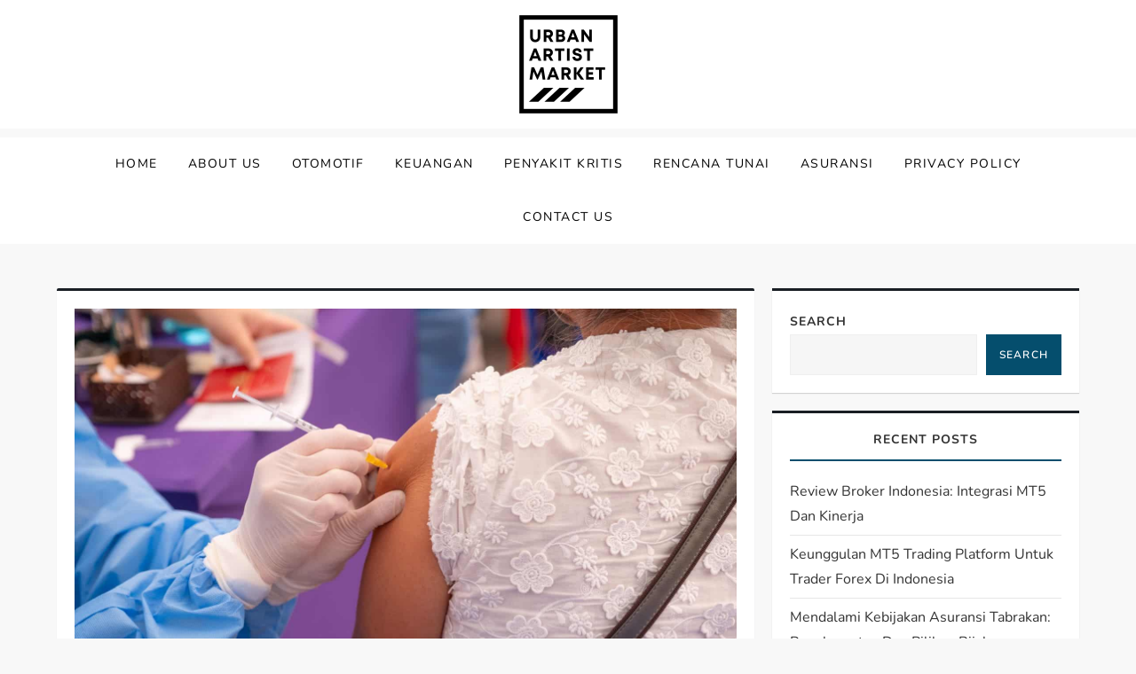

--- FILE ---
content_type: text/css
request_url: https://www.urbanartistmarket.com/wp-content/themes/niche-blog/style.css?ver=6.9
body_size: 919
content:
/*!
Theme Name: Niche Blog
Theme URI: https://fahimm.com/niche-blog/
Author: fahimmurshed
Author URI: http://fahimm.com/
Description: Niche Blog is a modern and minimalist theme for your company's business blog or a personal journal website. Niche Blog fast, fully customizable & beautiful WordPress theme suitable for blog, personal portfolio website. Easy to use, clean and minimalist theme that allows your reader to focus on your content, build especially for daily or hobby bloggers who love to share their stuff, whether it’s about lifestyle, fashion, travel blog, entertainment, beauty or just a simple personal blog. Niche Blog theme best for single niche or multi niche blogging.  It has a highly SEO optimized code, resulting in top rankings in Google search results. Font Awesome 6, RTL Supported and extremely fast theme.
Version:  0.0.8
Requires at least: 5.1
Requires PHP: 5.6
Tested up to: 6.4
License: GNU General Public License v2 or later
License URI: http://www.gnu.org/licenses/gpl-2.0.html
Text Domain: niche-blog
Tags: blog, custom-logo, e-commerce, rtl-language-support, post-formats, grid-layout, one-column, two-columns, custom-background, custom-colors, custom-header, custom-menu, featured-image-header, featured-images, flexible-header, full-width-template, sticky-post, theme-options, threaded-comments, translation-ready,  wide-blocks, block-styles, footer-widgets, portfolio, left-sidebar, right-sidebar

This theme, like WordPress, is licensed under the GPL.
Use it to make something cool, have fun, and share what you've learned with others.

Normalizing styles have been helped along thanks to the fine work of
Nicolas Gallagher and Jonathan Neal https://necolas.github.io/normalize.css/

Niche Blog is based on Underscores https://underscores.me/, (C) 2012-2017 Automattic, Inc.
Underscores is distributed under the terms of the GNU GPL v2 or later.
*/

